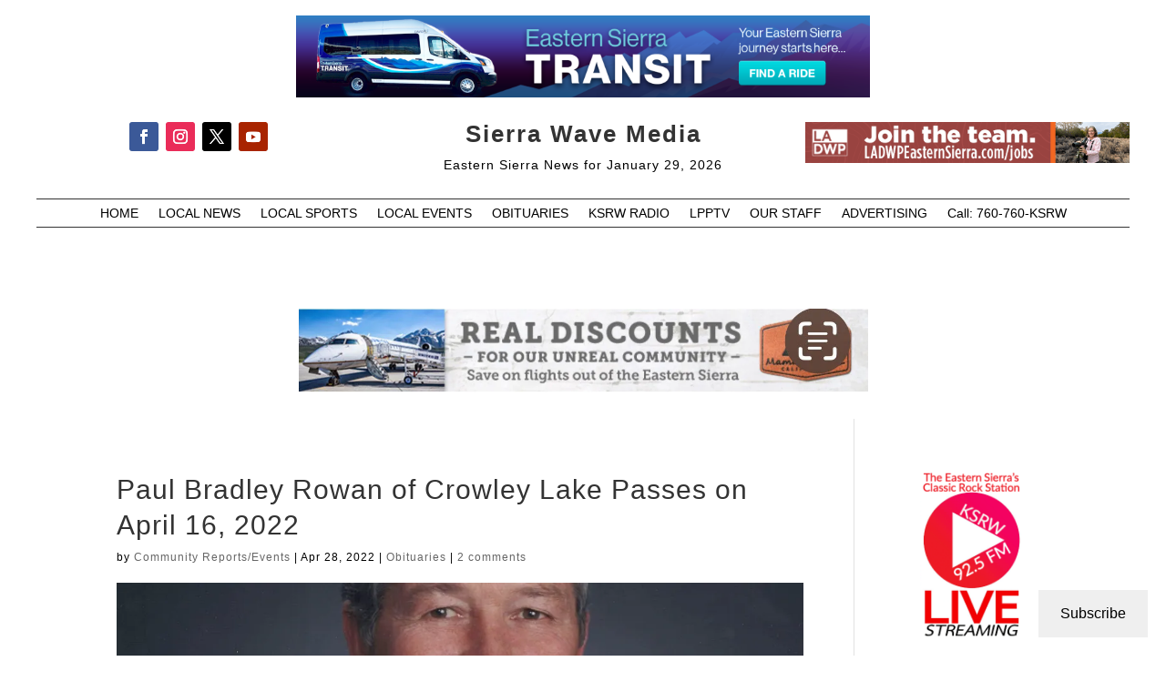

--- FILE ---
content_type: text/html; charset=utf-8
request_url: https://www.google.com/recaptcha/api2/aframe
body_size: 268
content:
<!DOCTYPE HTML><html><head><meta http-equiv="content-type" content="text/html; charset=UTF-8"></head><body><script nonce="gOluRpPq4Dx70I4HRGEM-A">/** Anti-fraud and anti-abuse applications only. See google.com/recaptcha */ try{var clients={'sodar':'https://pagead2.googlesyndication.com/pagead/sodar?'};window.addEventListener("message",function(a){try{if(a.source===window.parent){var b=JSON.parse(a.data);var c=clients[b['id']];if(c){var d=document.createElement('img');d.src=c+b['params']+'&rc='+(localStorage.getItem("rc::a")?sessionStorage.getItem("rc::b"):"");window.document.body.appendChild(d);sessionStorage.setItem("rc::e",parseInt(sessionStorage.getItem("rc::e")||0)+1);localStorage.setItem("rc::h",'1769752224667');}}}catch(b){}});window.parent.postMessage("_grecaptcha_ready", "*");}catch(b){}</script></body></html>